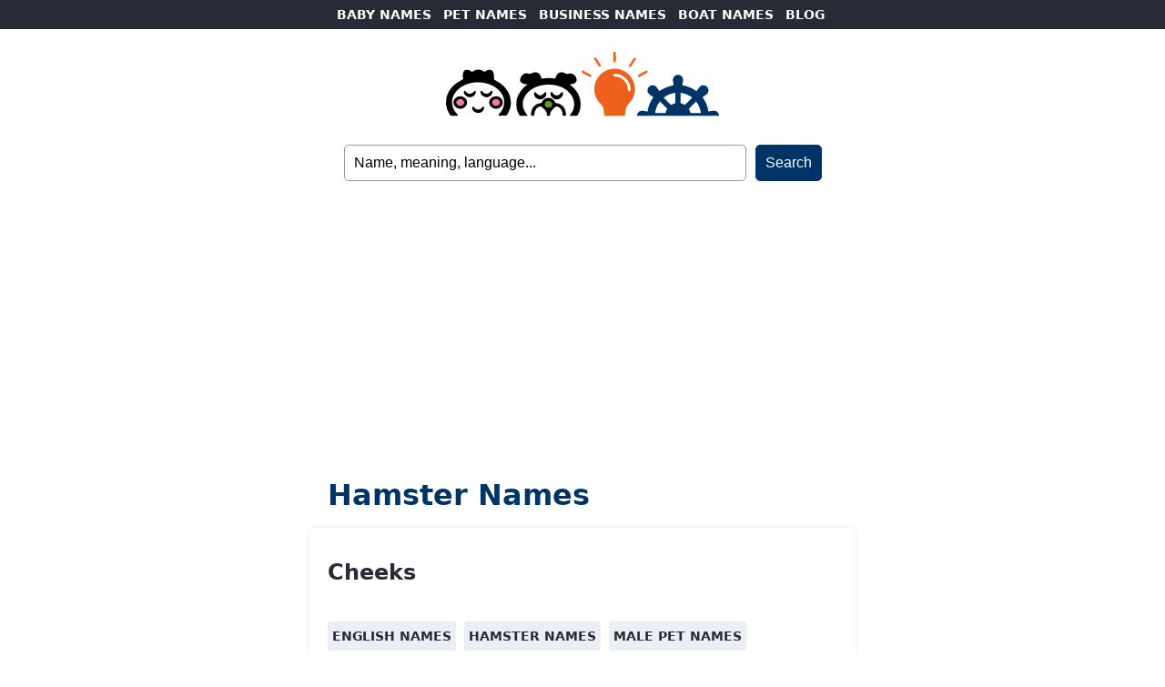

--- FILE ---
content_type: text/html; charset=UTF-8
request_url: https://namesoftheworld.net/pet-names/hamster-names/
body_size: 2241
content:
<!DOCTYPE html>
<html lang="en">
<head>
	
	<script async src="https://pagead2.googlesyndication.com/pagead/js/adsbygoogle.js?client=ca-pub-5217184683655098"
     crossorigin="anonymous"></script>
	
<!-- Google tag (gtag.js) -->
<script async src="https://www.googletagmanager.com/gtag/js?id=G-CYLSYRC7KV"></script>
<script>
  window.dataLayer = window.dataLayer || [];
  function gtag(){dataLayer.push(arguments);}
  gtag('js', new Date());

  gtag('config', 'G-CYLSYRC7KV');
</script>

    <meta charset="UTF-8">
    <meta name="viewport" content="width=device-width, initial-scale=1.0">
    

<title>Hamster names</title>
<meta name="description" content="Hamster names. Visit the longest names directory of the world!">
<meta name="keywords" content="Hamster names, personal names, baby names, boy names, girl names, pet names, dog names, cat names, rabbit names, horse names, animal names, business names, restaurant names, pub names, boat names, sailboat names, yatch names">
	
	
    <meta name="robots" content="index, follow">
    <meta name="author" content="Names Of The World">

    <meta property="og:title" content="Hamster names">
    <meta property="og:description" content="Hamster names. Visit the longest names directory of the world!">
    <meta property="og:image" content="https://namesoftheworld.net/wp-content/themes/names%20-%20world/world-names.jpg">

    <link rel="canonical" href='https://www.namesoftheworld.net/pet-names/hamster-names/' >

	<link rel="stylesheet" href="https://namesoftheworld.net/wp-content/themes/names%20-%20world/style.css">
</head>
<body data-rsssl=1>
	
    <header>

		<nav id="main-nav">
            <ul>
                <li><a href="https://www.namesoftheworld.net/baby-names/">BABY NAMES</a></li>
                <li><a href="https://www.namesoftheworld.net/pet-names/">PET NAMES</a></li>
				<li><a href="https://www.namesoftheworld.net/business-names/">BUSINESS NAMES</a></li>
                <li><a href="https://www.namesoftheworld.net/boat-names/">BOAT NAMES</a></li>
                <li><a href="https://www.namesoftheworld.net/blog/">BLOG</a></li>
            </ul>
		</nav>
		
		<div id="header">
			<div id="logo">
			  <a href="https://www.namesoftheworld.net/"><img src="https://namesoftheworld.net/wp-content/themes/names%20-%20world/world-names.svg" alt="Names Of The World Logo" width="300"></a>
	
			</div>
		</div>
		
			<form id="searchform" method="get" action="https://namesoftheworld.net/" >
	
	<input type="text" value="Name, meaning, language..." onfocus="if (this.value == 'Name, meaning, language...') {this.value = '';}" onblur="if (this.value == '') {this.value = 'Name, meaning, language...';}" name="s" id="searchfield" /> 
	
	<input type="submit" value="Search" id="submitbutton" />

</form>		
    </header>

<main>
	
	<h1>Hamster names</h1>
	
<section id="nombres">
			
<h2><a href="https://namesoftheworld.net/cheeks/">Cheeks</a></h2>
			
		  <div class="tags">
				<ul>
					<ul class="post-categories">
	<li><a href="https://namesoftheworld.net/language/english-names/" rel="category tag">English names</a></li>
	<li><a href="https://namesoftheworld.net/pet-names/hamster-names/" rel="category tag">Hamster names</a></li>
	<li><a href="https://namesoftheworld.net/pet-names/male-pet-names/" rel="category tag">Male pet names</a></li>
	<li><a href="https://namesoftheworld.net/pet-names/" rel="category tag">Pet names</a></li></ul>				</ul>
			 
		  </div>
			
			<p><p>Cheeks is an <a href="https://www.namesoftheworld.net/language/english-names/">English</a> <a href="https://www.namesoftheworld.net/pet-names/">pet name</a> for <a href="https://www.namesoftheworld.net/pet-names/male-pet-names/">male</a> <a href="https://www.namesoftheworld.net/pet-names/hamster-names/">hamster</a>.</p>
</p>
					
					<div class="love">
	<ul>
		<li><a href="https://namesoftheworld.net/cheeks/">View image I LOVE Cheeks</a></li>
	</ul>
</div>		  </div>
			
        </section>



	
<section id="nombres">
			
<h2><a href="https://namesoftheworld.net/cheesy/">Cheesy</a></h2>
			
		  <div class="tags">
				<ul>
					<ul class="post-categories">
	<li><a href="https://namesoftheworld.net/language/english-names/" rel="category tag">English names</a></li>
	<li><a href="https://namesoftheworld.net/pet-names/female-pet-names/" rel="category tag">Female pet names</a></li>
	<li><a href="https://namesoftheworld.net/pet-names/hamster-names/" rel="category tag">Hamster names</a></li>
	<li><a href="https://namesoftheworld.net/pet-names/male-pet-names/" rel="category tag">Male pet names</a></li>
	<li><a href="https://namesoftheworld.net/pet-names/" rel="category tag">Pet names</a></li></ul>				</ul>
			 
		  </div>
			
			<p><p>Cheesy is an <a href="https://www.namesoftheworld.net/tag/unisex-names/">unisex</a> <a href="https://www.namesoftheworld.net/language/english-names/">English</a> <a href="https://www.namesoftheworld.net/pet-names/">pet name</a> for <a href="https://www.namesoftheworld.net/pet-names/hamster-names/">hamsters</a>.</p>
</p>
					
					<div class="love">
	<ul>
		<li><a href="https://namesoftheworld.net/cheesy/">View image I LOVE Cheesy</a></li>
	</ul>
</div>		  </div>
			
        </section>



	
<section id="nombres">
			
<h2><a href="https://namesoftheworld.net/cotilla/">Cotilla</a></h2>
			
		  <div class="tags">
				<ul>
					<ul class="post-categories">
	<li><a href="https://namesoftheworld.net/pet-names/hamster-names/" rel="category tag">Hamster names</a></li>
	<li><a href="https://namesoftheworld.net/pet-names/male-pet-names/" rel="category tag">Male pet names</a></li>
	<li><a href="https://namesoftheworld.net/pet-names/" rel="category tag">Pet names</a></li>
	<li><a href="https://namesoftheworld.net/language/spanish-names/" rel="category tag">Spanish names</a></li></ul>				</ul>
			 
		  </div>
			
			<p><p>Cotilla is an <a href="https://www.namesoftheworld.net/language/spanish-names/">Spanish</a> <a href="https://www.namesoftheworld.net/pet-names/">pet name</a> for <a href="https://www.namesoftheworld.net/pet-names/male-pet-names/">male</a> <a href="https://www.namesoftheworld.net/pet-names/hamster-names/">hamster</a>. Meaning &#8220;<a href="https://www.namesoftheworld.net/gossip/">gossip</a>&#8220;.</p>
</p>
					
					<div class="love">
	<ul>
		<li><a href="https://namesoftheworld.net/cotilla/">View image I LOVE Cotilla</a></li>
	</ul>
</div>		  </div>
			
        </section>



	
<section id="nombres">
			
<h2><a href="https://namesoftheworld.net/coward/">Coward</a></h2>
			
		  <div class="tags">
				<ul>
					<ul class="post-categories">
	<li><a href="https://namesoftheworld.net/language/english-names/" rel="category tag">English names</a></li>
	<li><a href="https://namesoftheworld.net/pet-names/hamster-names/" rel="category tag">Hamster names</a></li>
	<li><a href="https://namesoftheworld.net/pet-names/male-pet-names/" rel="category tag">Male pet names</a></li>
	<li><a href="https://namesoftheworld.net/pet-names/" rel="category tag">Pet names</a></li></ul>				</ul>
			 
		  </div>
			
			<p><p>Coward is an <a href="https://www.namesoftheworld.net/language/english-names/">English</a> <a href="https://www.namesoftheworld.net/pet-names/">pet name</a> for <a href="https://www.namesoftheworld.net/pet-names/male-pet-names/">male</a> <a href="https://www.namesoftheworld.net/pet-names/hamster-names/">hamster</a>.</p>
</p>
					
					<div class="love">
	<ul>
		<li><a href="https://namesoftheworld.net/coward/">View image I LOVE Coward</a></li>
	</ul>
</div>		  </div>
			
        </section>



	
<section id="nombres">
			
<h2><a href="https://namesoftheworld.net/escurridizo/">Escurridizo</a></h2>
			
		  <div class="tags">
				<ul>
					<ul class="post-categories">
	<li><a href="https://namesoftheworld.net/pet-names/hamster-names/" rel="category tag">Hamster names</a></li>
	<li><a href="https://namesoftheworld.net/pet-names/male-pet-names/" rel="category tag">Male pet names</a></li>
	<li><a href="https://namesoftheworld.net/pet-names/" rel="category tag">Pet names</a></li>
	<li><a href="https://namesoftheworld.net/language/spanish-names/" rel="category tag">Spanish names</a></li></ul>				</ul>
			 
		  </div>
			
			<p><p>Escurridizo is an <a href="https://www.namesoftheworld.net/language/spanish-names/">Spanish</a> <a href="https://www.namesoftheworld.net/pet-names/">pet name</a> for <a href="https://www.namesoftheworld.net/pet-names/male-pet-names/">male</a> <a href="https://www.namesoftheworld.net/pet-names/hamster-names/">hamster</a>. Meaning &#8220;elusive&#8221;.</p>
</p>
					
					<div class="love">
	<ul>
		<li><a href="https://namesoftheworld.net/escurridizo/">View image I LOVE Escurridizo</a></li>
	</ul>
</div>		  </div>
			
        </section>



	
<section id="nombres">
			
<h2><a href="https://namesoftheworld.net/fisgon/">Fisgón</a></h2>
			
		  <div class="tags">
				<ul>
					<ul class="post-categories">
	<li><a href="https://namesoftheworld.net/pet-names/hamster-names/" rel="category tag">Hamster names</a></li>
	<li><a href="https://namesoftheworld.net/pet-names/male-pet-names/" rel="category tag">Male pet names</a></li>
	<li><a href="https://namesoftheworld.net/pet-names/" rel="category tag">Pet names</a></li>
	<li><a href="https://namesoftheworld.net/language/spanish-names/" rel="category tag">Spanish names</a></li></ul>				</ul>
			 
		  </div>
			
			<p><p>Fisgón is an <a href="https://www.namesoftheworld.net/language/spanish-names/">Spanish</a> <a href="https://www.namesoftheworld.net/pet-names/">pet name</a> for <a href="https://www.namesoftheworld.net/pet-names/male-pet-names/">male</a> <a href="https://www.namesoftheworld.net/pet-names/hamster-names/">hamster</a>. Meaning &#8220;<a href="https://www.namesoftheworld.net/snoopy/">snoopy</a>&#8220;.</p>
</p>
					
					<div class="love">
	<ul>
		<li><a href="https://namesoftheworld.net/fisgon/">View image I LOVE Fisgón</a></li>
	</ul>
</div>		  </div>
			
        </section>



	
<section id="nombres">
			
<h2><a href="https://namesoftheworld.net/gossip/">Gossip</a></h2>
			
		  <div class="tags">
				<ul>
					<ul class="post-categories">
	<li><a href="https://namesoftheworld.net/pet-names/hamster-names/" rel="category tag">Hamster names</a></li>
	<li><a href="https://namesoftheworld.net/pet-names/male-pet-names/" rel="category tag">Male pet names</a></li>
	<li><a href="https://namesoftheworld.net/pet-names/" rel="category tag">Pet names</a></li>
	<li><a href="https://namesoftheworld.net/language/spanish-names/" rel="category tag">Spanish names</a></li></ul>				</ul>
			 
		  </div>
			
			<p><p>Gossip is an <a href="https://www.namesoftheworld.net/language/english-names/">English</a> <a href="https://www.namesoftheworld.net/pet-names/">pet name</a> for <a href="https://www.namesoftheworld.net/pet-names/male-pet-names/">male</a> <a href="https://www.namesoftheworld.net/pet-names/hamster-names/">hamster</a>.</p>
</p>
					
					<div class="love">
	<ul>
		<li><a href="https://namesoftheworld.net/gossip/">View image I LOVE Gossip</a></li>
	</ul>
</div>		  </div>
			
        </section>



	
<section id="nombres">
			
<h2><a href="https://namesoftheworld.net/pinos/">Piños</a></h2>
			
		  <div class="tags">
				<ul>
					<ul class="post-categories">
	<li><a href="https://namesoftheworld.net/pet-names/hamster-names/" rel="category tag">Hamster names</a></li>
	<li><a href="https://namesoftheworld.net/pet-names/male-pet-names/" rel="category tag">Male pet names</a></li>
	<li><a href="https://namesoftheworld.net/pet-names/" rel="category tag">Pet names</a></li>
	<li><a href="https://namesoftheworld.net/language/spanish-names/" rel="category tag">Spanish names</a></li></ul>				</ul>
			 
		  </div>
			
			<p><p>Piños is an <a href="https://www.namesoftheworld.net/language/spanish-names/">Spanish</a> <a href="https://www.namesoftheworld.net/pet-names/">pet name</a> for <a href="https://www.namesoftheworld.net/pet-names/male-pet-names/">male</a> <a href="https://www.namesoftheworld.net/pet-names/hamster-names/">hamster</a>.</p>
<p>Colloquial way of calling teeth</p>
</p>
					
					<div class="love">
	<ul>
		<li><a href="https://namesoftheworld.net/pinos/">View image I LOVE Piños</a></li>
	</ul>
</div>		  </div>
			
        </section>



	
<section id="nombres">
			
<h2><a href="https://namesoftheworld.net/sniffer/">Sniffer</a></h2>
			
		  <div class="tags">
				<ul>
					<ul class="post-categories">
	<li><a href="https://namesoftheworld.net/language/english-names/" rel="category tag">English names</a></li>
	<li><a href="https://namesoftheworld.net/pet-names/hamster-names/" rel="category tag">Hamster names</a></li>
	<li><a href="https://namesoftheworld.net/pet-names/male-pet-names/" rel="category tag">Male pet names</a></li>
	<li><a href="https://namesoftheworld.net/pet-names/" rel="category tag">Pet names</a></li></ul>				</ul>
			 
		  </div>
			
			<p><p>Sniffer is an <a href="https://www.namesoftheworld.net/language/english-names/">English</a> <a href="https://www.namesoftheworld.net/pet-names/">pet name</a> for <a href="https://www.namesoftheworld.net/pet-names/male-pet-names/">male</a> <a href="https://www.namesoftheworld.net/pet-names/hamster-names/">hamster</a>.</p>
</p>
					
					<div class="love">
	<ul>
		<li><a href="https://namesoftheworld.net/sniffer/">View image I LOVE Sniffer</a></li>
	</ul>
</div>		  </div>
			
        </section>




<section>
	
<P></P>
		
</section>

    </main>

<footer>
	<div id="promo">
		<p><img src="https://namesoftheworld.net/wp-content/themes/names%20-%20world/CARABINBONBAND.png" alt="CARA BIN BON BAND"></p>
	  <p>CARA BIN BON BAND</p>
		<p>children's thematic channel with songs, games and other entertaining and educational content for boys and girls.</p>
		
		<ul>
		  <li><a href="https://www.carabinbonband.com/en/">VISIT THE CHANNEL!</a></li>
	  </ul>
	</div>
	<ul>
		<li><a href="https://www.namesoftheworld.net/legal-notice/">Legal notice</a></li>
		<li><a href="https://www.namesoftheworld.net/cookie-policy/">Cookie policy</a></li>
		<li><a href="https://www.namesoftheworld.net/privacy-policy/">Privacy policy</a></li>
		<li><a href="https://www.namesoftheworld.net/contact/">Contact</a></li>
		<li>©2026 names of the world</li>
  </ul>

</footer>

<script async src="https://pagead2.googlesyndication.com/pagead/js/adsbygoogle.js?client=ca-pub-5217184683655098"
     crossorigin="anonymous"></script>
<ins class="adsbygoogle"
     style="display:block; text-align:center;"
     data-ad-layout="in-article"
     data-ad-format="fluid"
     data-ad-client="ca-pub-5217184683655098"
     data-ad-slot="7972032394">
	</ins>
<script>
     (adsbygoogle = window.adsbygoogle || []).push({});
</script>
	
	<script async src="https://pagead2.googlesyndication.com/pagead/js/adsbygoogle.js?client=ca-pub-5217184683655098"
     crossorigin="anonymous"></script>
<ins class="adsbygoogle"
     style="display:block"
     data-ad-format="autorelaxed"
     data-ad-client="ca-pub-5217184683655098"
     data-ad-slot="3705484321"></ins>
<script>
     (adsbygoogle = window.adsbygoogle || []).push({});
</script>

<script defer src="https://static.cloudflareinsights.com/beacon.min.js/vcd15cbe7772f49c399c6a5babf22c1241717689176015" integrity="sha512-ZpsOmlRQV6y907TI0dKBHq9Md29nnaEIPlkf84rnaERnq6zvWvPUqr2ft8M1aS28oN72PdrCzSjY4U6VaAw1EQ==" data-cf-beacon='{"version":"2024.11.0","token":"ec107bf3567241d8b307777cb54d033f","r":1,"server_timing":{"name":{"cfCacheStatus":true,"cfEdge":true,"cfExtPri":true,"cfL4":true,"cfOrigin":true,"cfSpeedBrain":true},"location_startswith":null}}' crossorigin="anonymous"></script>
</body>
</html>


--- FILE ---
content_type: text/html; charset=utf-8
request_url: https://www.google.com/recaptcha/api2/aframe
body_size: 267
content:
<!DOCTYPE HTML><html><head><meta http-equiv="content-type" content="text/html; charset=UTF-8"></head><body><script nonce="4mSqJIsrB6UvypklxAaPtQ">/** Anti-fraud and anti-abuse applications only. See google.com/recaptcha */ try{var clients={'sodar':'https://pagead2.googlesyndication.com/pagead/sodar?'};window.addEventListener("message",function(a){try{if(a.source===window.parent){var b=JSON.parse(a.data);var c=clients[b['id']];if(c){var d=document.createElement('img');d.src=c+b['params']+'&rc='+(localStorage.getItem("rc::a")?sessionStorage.getItem("rc::b"):"");window.document.body.appendChild(d);sessionStorage.setItem("rc::e",parseInt(sessionStorage.getItem("rc::e")||0)+1);localStorage.setItem("rc::h",'1769877159436');}}}catch(b){}});window.parent.postMessage("_grecaptcha_ready", "*");}catch(b){}</script></body></html>